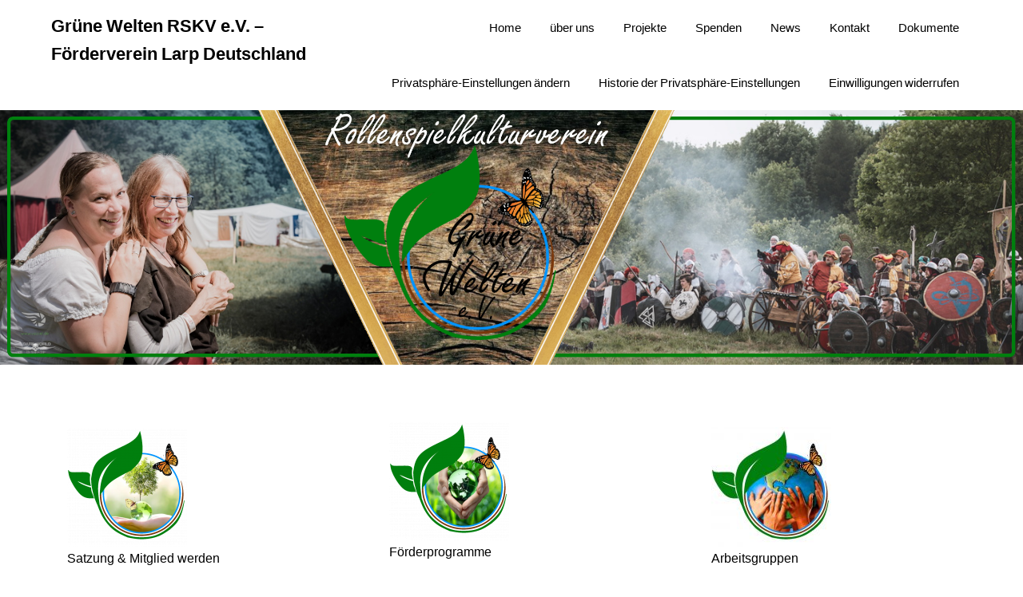

--- FILE ---
content_type: text/css
request_url: https://gruene-welten.org/wp-content/uploads/omgf/membershiply-google-fonts/membershiply-google-fonts.css?ver=1668805955
body_size: 221
content:
/**
 * Auto Generated by OMGF
 * @author: Daan van den Bergh
 * @url: https://daan.dev
 */

@font-face {
    font-family: 'Noto Sans JP';
    font-style: normal;
    font-weight: 400;
    font-display: swap;
    src:     url('https://gruene-welten.org/wp-content/uploads/omgf/membershiply-google-fonts/noto-sans-jp-normal-400.woff2') format('woff2');
    unicode-range: U+20, U+2027, U+3001-3002, U+3041-307f, U+3081-308f, U+3091-3093, U+3099-309a, U+309d-309e, U+30a1-30e1, U+30e3-30ed, U+30ef-30f0, U+30f2-30f4, U+30fb-30fe, U+ff0c, U+ff0e;
}
